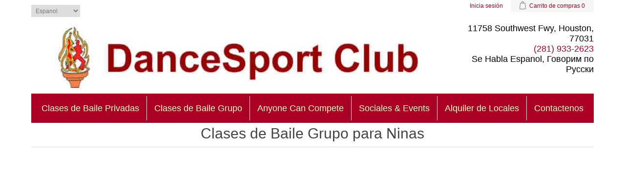

--- FILE ---
content_type: text/html; charset=utf-8
request_url: https://www.dancesportclub.com/es/clases-de-baile-grupo-para-ninas
body_size: 5991
content:


<!DOCTYPE html>
<html class="html-category-page">
<head>
    <title>Clases de baile grupo para ni&#241;os en Houston y Sugarland. Ballet, DanceSport y Folklorico-DanceSport Club</title>
    <meta http-equiv="Content-type" content="text/html;charset=UTF-8" />
    <meta name="description" content="Clases de baile grupo para ni&#241;os en Houston y Sugarland. Ense&#241;amos ballet, DanceSport (sal&#243;n de baile y lat&#237;n) y Folklorico" />
    <meta name="keywords" content="clases de baile, bailes de sal&#243;n, sugarland, houston, clases para ni&#241;os" />
    <meta name="generator" content="nopCommerce" />
    <meta name="viewport" content="width=device-width, initial-scale=1" />
    
    
    
    
    <link href="/Content/jquery-ui-themes/smoothness/jquery-ui-1.10.3.custom.min.css" rel="stylesheet" type="text/css" />
<link href="/Themes/New-DSC-theme/Content/css/styles.css" rel="stylesheet" type="text/css" />

    <script src="/Scripts/jquery-1.10.2.min.js" type="text/javascript"></script>
<script src="/Scripts/jquery.validate.min.js" type="text/javascript"></script>
<script src="/Scripts/jquery.validate.unobtrusive.min.js" type="text/javascript"></script>
<script src="/Scripts/jquery-ui-1.10.3.custom.min.js" type="text/javascript"></script>
<script src="/Scripts/jquery-migrate-1.2.1.min.js" type="text/javascript"></script>
<script src="/Scripts/public.common.js" type="text/javascript"></script>
<script src="/Scripts/public.ajaxcart.js" type="text/javascript"></script>

    
    
    
    
    
<link rel="shortcut icon" href="https://www.dancesportclub.com/favicon.ico" />
    <!--Powered by nopCommerce - http://www.nopCommerce.com-->
</head>
<body>
    



<div class="ajax-loading-block-window" style="display: none">
</div>
<div id="dialog-notifications-success" title="Notificación" style="display:none;">
</div>
<div id="dialog-notifications-error" title="Error" style="display:none;">
</div>
<div id="dialog-notifications-warning" title="Advertencia" style="display:none;">
</div>
<div id="bar-notification" class="bar-notification">
    <span class="close" title="Cerca">&nbsp;</span>
</div>




<!--[if lte IE 7]>
    <div style="clear:both;height:59px;text-align:center;position:relative;">
        <a href="http://www.microsoft.com/windows/internet-explorer/default.aspx" target="_blank">
            <img src="/Themes/New-DSC-theme/Content/images/ie_warning.jpg" height="42" width="820" alt="You are using an outdated browser. For a faster, safer browsing experience, upgrade for free today." />
        </a>
    </div>
<![endif]-->


<div class="master-wrapper-page">
    
    <div class="header">
    
    <div class="header-upper">
        <div class="header-selectors-wrapper">
            
            
                <div class="language-selector">
<select id="customerlanguage" name="customerlanguage" onchange="setLocation(this.value);"><option value="/es/changelanguage/1?returnurl=%2fes%2fclases-de-baile-grupo-para-ninas">English</option>
<option selected="selected" value="/es/changelanguage/2?returnurl=%2fes%2fclases-de-baile-grupo-para-ninas">Espanol</option>
<option value="/es/changelanguage/3?returnurl=%2fes%2fclases-de-baile-grupo-para-ninas">Russian</option>
</select>
    </div>

            
        </div>
        <div class="header-links-wrapper">
            <div class="header-links">
    <ul>
        
            <li><a href="/es/login" class="ico-login">Inicia sesión</a></li>
                                    <li id="topcartlink">
                <a href="/es/cart" class="ico-cart">
                    <span class="cart-label">Carrito de compras</span>
                    <span class="cart-qty">0</span>
                </a>
            </li>
        
    </ul>
            <script type="text/javascript">
            $(document).ready(function () {
                $('.header').on('mouseenter', '#topcartlink', function () {
                    $('#flyout-cart').addClass('active');
                });
                $('.header').on('mouseleave', '#topcartlink', function () {
                    $('#flyout-cart').removeClass('active');
                });
                $('.header').on('mouseenter', '#flyout-cart', function () {
                    $('#flyout-cart').addClass('active');
                });
                $('.header').on('mouseleave', '#flyout-cart', function () {
                    $('#flyout-cart').removeClass('active');
                });
            });
        </script>
</div>

            <div id="flyout-cart" class="flyout-cart">
    <div class="mini-shopping-cart">
        <div class="count">
No tienes artículos en tu carrito de compras.        </div>
    </div>
</div>

        </div>
    </div>
    <div class="header-lower">
      
            <div class="header-logo">
            <a href="/es/">
    <img style="width:100%; height: auto" title="" alt="DanceSport Club" src="https://www.dancesportclub.com/content/images/thumbs/0000787.jpeg" width="849" height="140">
</a>
        </div>

        

        <div class="search-box1">
            11758 Southwest Fwy, Houston, 77031<br><a href="tel:+12819332623">(281) 933-2623</a><br>Se Habla Espanol, &#1043;&#1086;&#1074;&#1086;&#1088;&#1080;&#1084; &#1087;&#1086; &#1056;&#1091;&#1089;&#1089;&#1082;&#1080;

        </div>

       
    </div>
</div>

    <script type="text/javascript">
        AjaxCart.init(false, '.header-links .cart-qty', '.header-links .wishlist-qty', '#flyout-cart');
    </script>
    <div class="header-menu">
        

<ul class="top-menu">
    
    
    <li>
        <a href="/es/clases-de-baile-privadas-houston-sugar-land">Clases de Baile Privadas
        </a>

    </li>
    <li>
        <a href="/es/clases-de-baile-grupo-houston-sugar-land">Clases de Baile Grupo
        </a>
                <div class="sublist-toggle"></div>
                <ul class="sublist first-level">
    <li>
        <a href="/es/clases-de-ballet-para-ninas-houston-sugar-land">Clases de Ballet para Ninas
        </a>

    </li>
    <li>
        <a href="/es/clases-baile-ninos-salon-y-latino-houston-sugar-land">Clases DanceSport para Ninos/Ninas (Baile Latino y Salon)
        </a>

    </li>
    <li>
        <a href="/es/clases-de-baile-grupo-para-teen-houston-sugar-land">Teen Clases de Baile Grupo
        </a>

    </li>
    <li>
        <a href="/es/clases-de-baile-para-adultos-houston-sugar-land">Clases de Baile para Adultos
        </a>

    </li>
                </ul>

    </li>
    <li>
        <a href="/es/dancesport-competitions">Anyone Can Compete
        </a>

    </li>
    <li>
        <a href="/es/sociales-events-baile-houston-sugar-land">Sociales &amp; Events
        </a>

    </li>
    <li>
        <a href="/es/salones-fiesta-pequenos-houston">Alquiler de Locales
        </a>

    </li>
                                    <li><a href="/es/contactus">Contactenos</a></li>
    
</ul>

    <div class="menu-toggle">Menú</div>
    <ul class="top-menu mobile">
        
            <li>
        <a href="/es/clases-de-baile-privadas-houston-sugar-land">Clases de Baile Privadas
        </a>

    </li>
    <li>
        <a href="/es/clases-de-baile-grupo-houston-sugar-land">Clases de Baile Grupo
        </a>
                <div class="sublist-toggle"></div>
                <ul class="sublist first-level">
    <li>
        <a href="/es/clases-de-ballet-para-ninas-houston-sugar-land">Clases de Ballet para Ninas
        </a>

    </li>
    <li>
        <a href="/es/ballet-folklorico-clase-baile-para-ninas-houston">Folkl&#243;rico Clases de Baile para Ninas/Ninos en Houston
        </a>

    </li>
    <li>
        <a href="/es/clases-baile-ninos-salon-y-latino-houston-sugar-land">Clases DanceSport para Ninos/Ninas (Baile Latino y Salon)
        </a>

    </li>
    <li>
        <a href="/es/clases-de-baile-grupo-para-teen-houston-sugar-land">Teen Clases de Baile Grupo
        </a>

    </li>
    <li>
        <a href="/es/clases-de-baile-para-adultos-houston-sugar-land">Clases de Baile para Adultos
        </a>

    </li>
                </ul>

    </li>
    <li>
        <a href="/es/dancesport-competitions">Anyone Can Compete
        </a>

    </li>
    <li>
        <a href="/es/sociales-events-baile-houston-sugar-land">Sociales &amp; Events
        </a>

    </li>
    <li>
        <a href="/es/salones-fiesta-pequenos-houston">Alquiler de Locales
        </a>

    </li>
    <li>
        <a href="/es/clases-de-baile-de-bodas-houston-sugar-land">Clases de Baile de Bodas
        </a>

    </li>
    <li>
        <a href="/es/clases-de-baile-quinceaneras-houston-sugar-land">Clases de Baile de Quincea&#241;era
        </a>

    </li>
    <li>
        <a href="/es/certificados-regalo-baile-houston">Certificados de Regalo de Baile
        </a>

    </li>
    <li>
        <a href="/es/other">Other
        </a>
                <div class="sublist-toggle"></div>
                <ul class="sublist first-level">
    <li>
        <a href="/es/clases-de-baile-grupo-para-ninas">Clases de Baile Grupo para Ninas
        </a>

    </li>
    <li>
        <a href="/es/children-ballroom-latin-dance-performance-teams-houston">Dance Teams
        </a>

    </li>
    <li>
        <a href="/es/campamento-de-baile">Campamento de Verano
        </a>

    </li>
                </ul>

    </li>
                                                                    <li><a href="/es/contactus">Contactenos</a></li>
        
    </ul>
    <script type="text/javascript">
        $(document).ready(function () {
            $('.menu-toggle').click(function () {
                $(this).siblings('.top-menu.mobile').slideToggle('slow');
            });
            $('.top-menu.mobile .sublist-toggle').click(function () {
                $(this).siblings('.sublist').slideToggle('slow');
            });
        });
    </script>





    </div>
    <div class="master-wrapper-content">
        

        <div class="master-column-wrapper">
            
<div class="center-1">
    
    


<div class="page category-page">
    <div class="page-title">
        <h1>Clases de Baile Grupo para Ninas</h1>
    </div>
    



<div class="page-body">
        
        
            <div class="category-description">
                <div class="video-container"><iframe width="560" height="315" title="YouTube video player" src="https://www.youtube.com/embed/HC_tmXcNzAQ?controls=0" frameborder="0" allowfullscreen="allowfullscreen"></iframe></div>
<p><span style="font-size: 12pt;">DanceSport Club es un estudio de baile de Houston que ofrece clases de baile a muchos niños. Ofrecemos clases de baile de salón para niños, clases de baile latino para niños, clases de ballet para niños y clases de ballet folklórico para niños.</span></p>
<p><img src="/Content/Images/uploaded/ballet/children-ballet-dance-class-houston-dancesport-club.JPG" alt="Children balletdance classes in Houston " width="100%" height="auto" /></p>
<p><span style="font-size: 12pt;">La mayoría de nuestras clases de baile grupales para niños son de nivel principiante, no se requiere experiencia ni pareja. En estas clases de baile enseñamos a los niños nociones básicas de coordinación, movimiento, musicalidad etc.</span></p>
<p><img src="/Content/Images/uploaded/children-ballroom-dance-class/children-latin-dance-classes-houston-dancesport-club.JPG" alt="Children Ballroom and Latin dance classes in Houston" width="100%" height="auto" /></p>
<p><span style="font-size: 12pt;">Las clases de baile en grupo son una forma divertida y asequible para que los niños aprendan a bailar. El baile es una gran actividad integral que permite a los niños expresar su creatividad, socializar y aprender. Ya sea que su hijo quiera participar en bailes individuales, bailes en pareja, bailar por diversión o competir, ¡lo tenemos!</span></p>
<p><img src="/Content/Images/uploaded/children-hip-hop-dance-classes-houston/kids-hip-hop-3.JPG" alt="Children Hip Hop dance classes in Houston at DanceSport Club" width="100%" height="auto" /></p>
<p><span style="font-size: 12pt;">¡La inscripción para nuestras clases de baile para niños está abierta en cualquier momento! Nuestras clases de baile para niños de Houston son clases continuas, su hijo puede comenzar en cualquier momento. Si tiene preguntas, llámenos al 281-933-2623</span></p>
            </div>
        
       


        
       

        
        
        <div class="product-filters">
            
                    </div>
        

       

        
    </div>
</div>

    
</div>

        </div>
        
    </div>
    <div class="footer">
    <div class="footer-upper">
        <div class="footer-block information">
            <div class="title">
                <strong>Información</strong>
            </div>
            <ul class="list">
                    <li><a href="/es/sitemap">Sitemap</a></li>
                                    <li><a href="/es/privacy-notice">Privacy Policy</a></li>
                    <li><a href="/es/conditions-of-use">Terms and Conditions</a></li>
                    <li><a href="/es/sobre-nosostros-dance-sport-club-houston">Sobre nosotros</a></li>
<li><a href="/es/blog">Blog</a></li>       
<li><a href="/es/contactus">Contactenos</a></li>
            </ul>
        </div>
        <div class="footer-block customer-service">
            <div class="title">
                <strong>Dance Resources</strong>
            </div>
            <ul class="list">
                
                
                    <li><a href="/es/ballroom-dance-competitions">Ballroom Dance Competitions</a></li>
                    <li><a href="/es/dance-instructors">Dance Instructors</a></li>
                    <li><a href="/es/dance-performances-houston-sugar-land">Dance Performances</a></li>
                    <li><a href="/es/dances-we-teach-houston-sugar-land">Dances we Teach</a></li>
                    <li><a href="/es/showcase">Holiday Dance Showcase</a></li>
<li><a href="http://www.internationaldancedesign.com">Dance Shoes in Houston</a></li> 
            </ul>
        </div>
        <div class="footer-block my-account">
            <div class="title">
                <strong>Mi cuenta</strong>
            </div>
            <ul class="list">
               
               
                    <li><a href="/es/foxtrot">Foxtrot</a></li>
                    <li><a href="/es/ballet">Ballet</a></li>
                    <li><a href="/es/chacha">ChaCha</a></li>
                    <li><a href="/es/salsa">Salsa</a></li>
                    <li><a href="/es/waltz">Waltz</a></li>
            </ul>
        </div>
        <div class="footer-block follow-us">
            <div class="social">
                <div class="title">
                    <strong>Siguenos</strong>
                </div>
                <ul class="networks">
		<li class="facebook"><a href="https://www.facebook.com/DanceSportClubUSA/" target="_blank">Facebook</a></li>
			<li class="twitter"><a href="https://twitter.com/dancesport_club" target="_blank">Twitter</a></li>
			<li class="rss"><a href="/es/news/rss/2">Rss</a></li>
			<li class="youtube"><a href="https://www.youtube.com/user/DanceSportClubUSA" target="_blank">Youtube</a></li>
			<li class="google-plus"><a href="https://www.instagram.com/Dancesportclubusa/" target="_blank">Google +</a></li>
</ul>
            </div>
            <div class="newsletter">
    <div class="title">
        <strong>Boletín</strong>
    </div>
    <div class="newsletter-subscribe" id="newsletter-subscribe-block">
        <div class="newsletter-email">
            <input class="newsletter-subscribe-text" id="newsletter-email" name="NewsletterEmail" placeholder="Introduzca su correo electrónico aquí..." type="text" value="" />
            <input type="button" value="Suscribirse" id="newsletter-subscribe-button" class="button-1 newsletter-subscribe-button" />
        </div>
        <div class="newsletter-validation">
            <span id="subscribe-loading-progress" style="display: none;" class="please-wait">Esperar...</span>
            <span class="field-validation-valid" data-valmsg-for="NewsletterEmail" data-valmsg-replace="true"></span>
        </div>
    </div>
    <div class="newsletter-result" id="newsletter-result-block"></div>
    <script type="text/javascript">
        function newsletter_subscribe(subscribe) {
            var subscribeProgress = $("#subscribe-loading-progress");
            subscribeProgress.show();
            var postData = {
                subscribe: subscribe,
                email: $("#newsletter-email").val()
            };
            $.ajax({
                cache: false,
                type: "POST",
                url: "/es/subscribenewsletter",
                data: postData,
                success: function(data) {
                    subscribeProgress.hide();
                    $("#newsletter-result-block").html(data.Result);
                    if (data.Success) {
                        $('#newsletter-subscribe-block').hide();
                        $('#newsletter-result-block').show();
                    } else {
                        $('#newsletter-result-block').fadeIn("slow").delay(2000).fadeOut("slow");
                    }
                },
                error: function(xhr, ajaxOptions, thrownError) {
                    alert('Failed to subscribe.');
                    subscribeProgress.hide();
                }
            });
        }

        $(document).ready(function () {
            $('#newsletter-subscribe-button').click(function () {
                    newsletter_subscribe('true');
            });
            $("#newsletter-email").keydown(function (event) {
                if (event.keyCode == 13) {
                    $("#newsletter-subscribe-button").click();
                    return false;
                }
            });
        });
    </script>
</div>

        </div>
    </div>
    <div class="footer-lower">
        <div class="footer-info">
            <span class="footer-disclaimer">Copyright &copy; 2025 DanceSport Club. Todos los derechos reservados.<br> DanceSport Club <br> Dance classes for adults and children. Ballroom, Latin, Ballet, Country-Western, Salsa and more. <br> 11758 Southwest Fwy, Houston, TX 77031 USA 281-933-2623 </span>
        </div>
        
    </div>
    
</div>
<script type="text/javascript">
    $(document).ready(function () {
        $('.footer-block .title').click(function () {
            var e = window, a = 'inner';
            if (!('innerWidth' in window)) {
                a = 'client';
                e = document.documentElement || document.body;
            }
            var result = { width: e[a + 'Width'], height: e[a + 'Height'] };
            if (result.width < 769) {
                $(this).siblings('.list').slideToggle('slow');
            }
        });
    });
</script>
<script type="text/javascript">
    $(document).ready(function () {
        $('.block .title').click(function () {
            var e = window, a = 'inner';
            if (!('innerWidth' in window)) {
                a = 'client';
                e = document.documentElement || document.body;
            }
            var result = { width: e[a + 'Width'], height: e[a + 'Height'] };
            if (result.width < 1001) {
                $(this).siblings('.listbox').slideToggle('slow');
            }
        });
    });
</script>
</div>

<!-- Global site tag (gtag.js) - Google Analytics -->
<script async src="https://www.googletagmanager.com/gtag/js?id=UA-97339373-1"></script>
<script>
  window.dataLayer = window.dataLayer || [];
  function gtag(){dataLayer.push(arguments);}
  gtag('js', new Date());

  gtag('config', 'UA-97339373-1');
</script>

    
    
</body>
</html>
